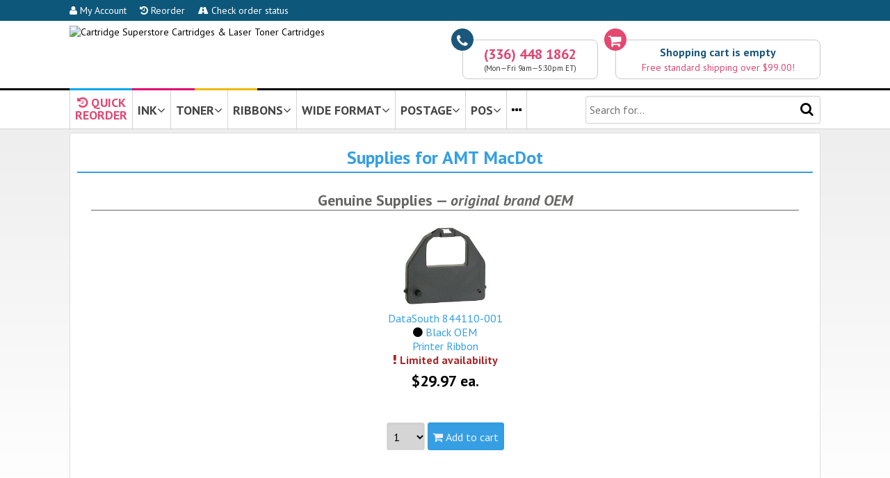

--- FILE ---
content_type: application/javascript
request_url: https://www.priceless-inkjet.com/TEMPLATES/2015picink/f.js
body_size: 3985
content:
var topNaviDivShown = null;
var topNaviHideTimer;
var cartUpdatedCloseTimer;

// for browsers which do not support console.log, define it and do nothing (i.e. IE only supports console.log when in dev mode)
var alertFallback = false;
if (typeof console === "undefined" || typeof console.log === "undefined") {
     console = {};
     if (alertFallback) {
         console.log = function(msg) {
              //alert(msg);
         };
     } else {
         console.log = function() {};
     }
}

function updateCartTotals() {
    
    // hide slide down cart, if currently visible
    cartUpdatedSlideDownHide();
    
    $.getJSON("/index-actions.php?cart-json=1",
        function(data) {
			var error = 0;
			
			var subTotal = 0;
            var shippingAmount = 0;
            var discountAmount = 0;
            var taxAmount = 0;
            var totalNoTaxAmount = 0;
			var itemCount = 0;
			var lineCount = 0;
            var qualifiesForFreeStandardShipping = 0;
			
			$.each(data, function(id, data1) {
				if (!error) {
                
                    /*{"subTotal":"1008.06","itemCount":58,"itemDetail":[{"productId":"product46363","description":"Brother LC61C Compatible InkJet Cartridge","undiscountedUnitPrice":"2.97","unitPrice":"2.97","qty":5,"undiscountedAmount":"14.85","amount":"14.85","ratecard":"PIC","hasDiscount":0},{"productId":"product40881","description":"Ricoh 411880 Compatible Laser Toner Cartridge","undiscountedUnitPrice":"62.97","unitPrice":"62.97","qty":3,"undiscountedAmount":"188.91","amount":"188.91","ratecard":"PIC","hasDiscount":0},{"productId":"product798","description":"<font color='#FF0033'>A Pack of 2<\/font> Hewlett Packard HP 51645A ( HP 45 ) Regular Black Professionally Remanufactured Inkjet Cartridges","undiscountedUnitPrice":"17.97","unitPrice":"17.97","qty":4,"undiscountedAmount":"71.88","amount":"71.88","ratecard":"PIC","hasDiscount":0},{"productId":"product21073","description":"Canon 1379A006AA Laser Toner Cartridges","undiscountedUnitPrice":"51.97","unitPrice":"51.97","qty":1,"undiscountedAmount":"51.97","amount":"51.97","ratecard":"PIC","hasDiscount":0},{"productId":"product64942","description":"Brother LC105M Compatible InkJet Cartridge","undiscountedUnitPrice":"5.57","unitPrice":"5.57","qty":7,"undiscountedAmount":"38.99","amount":"38.99","ratecard":"PIC","hasDiscount":0},{"productId":"product64941","description":"Brother LC105C Compatible InkJet Cartridge","undiscountedUnitPrice":"5.57","unitPrice":"5.57","qty":2,"undiscountedAmount":"11.14","amount":"11.14","ratecard":"PIC","hasDiscount":0},{"productId":"product64943","description":"Brother LC105Y Compatible InkJet Cartridge","undiscountedUnitPrice":"5.57","unitPrice":"5.57","qty":7,"undiscountedAmount":"38.99","amount":"38.99","ratecard":"PIC","hasDiscount":0},{"productId":"product64944","description":"Brother LC1053PKS Compatible InkJet Cartridge Combo Pack","undiscountedUnitPrice":"15.97","unitPrice":"15.97","qty":6,"undiscountedAmount":"95.82","amount":"95.82","ratecard":"PIC","hasDiscount":0},{"productId":"product64945","description":"Brother LC107BK Compatible InkJet Cartridge","undiscountedUnitPrice":"5.57","unitPrice":"5.57","qty":2,"undiscountedAmount":"11.14","amount":"11.14","ratecard":"PIC","hasDiscount":0},{"productId":"product65690","description":"Brother LC103BK Compatible InkJet Cartridge","undiscountedUnitPrice":"4.97","unitPrice":"4.97","qty":1,"undiscountedAmount":"4.97","amount":"4.97","ratecard":"PIC","hasDiscount":0},{"productId":"product64946","description":"Brother LC1072PKS Compatible InkJet Cartridge Dual Pack","undiscountedUnitPrice":"9.97","unitPrice":"9.97","qty":3,"undiscountedAmount":"29.91","amount":"29.91","ratecard":"PIC","hasDiscount":0},{"productId":"product65693","description":"Brother LC103Y Compatible InkJet Cartridge","undiscountedUnitPrice":"3.97","unitPrice":"3.97","qty":2,"undiscountedAmount":"7.94","amount":"7.94","ratecard":"PIC","hasDiscount":0},{"productId":"product25459","description":"Kyocera Mita 37085011 Compatible Laser Toner Cartridge","undiscountedUnitPrice":"31.97","unitPrice":"31.97","qty":2,"undiscountedAmount":"63.94","amount":"63.94","ratecard":"PIC","hasDiscount":0},{"productId":"product24909","description":"Brother TN-570 ( Brother TN570 ) Compatible Laser Toner Cartridge","undiscountedUnitPrice":"26.97","unitPrice":"26.97","qty":4,"undiscountedAmount":"107.88","amount":"107.88","ratecard":"PIC","hasDiscount":0},{"productId":"product61316","description":"Brother TN-530 ( Brother TN530 ) Compatible Laser Toner Cartridge","undiscountedUnitPrice":"24.97","unitPrice":"24.97","qty":6,"undiscountedAmount":"149.82","amount":"149.82","ratecard":"PIC","hasDiscount":0},{"productId":"product19671","description":"Hewlett Packard HP C9369WN ( HP 99 ) InkJet Cartridge","undiscountedUnitPrice":"39.97","unitPrice":"39.97","qty":3,"undiscountedAmount":"119.91","amount":"119.91","ratecard":"PIC","hasDiscount":0}],"discount":"0.00"}*/
                
                    if (id == "error") { alert("Error: " + data1); error = 1; }
                    
                    else if (id == "subTotal") { subTotal = data1; $('.cartSubtotalAmount').html('$' + subTotal); }
                    else if (id == "shippingAmount") { shippingAmount = data1; $('.cartShippingAmount').html('$' + shippingAmount); }
                    else if (id == "discountAmount") { discountAmount = data1; $('.cartDiscountAmount').html('$' + discountAmount); }
                    else if (id == "taxAmount") { taxAmount = data1; $('.cartTaxAmount').html('$' + taxAmount); }
                    else if (id == "totalNoTaxAmount") { totalNoTaxAmount = data1; $('.cartTotalNoTaxAmount').html('$' + totalNoTaxAmount); }
                    else if (id == "qualifiesForFreeStandardShipping") { qualifiesForFreeStandardShipping = data1; }
                    
                    else if (id == "itemCount") { itemCount = data1; }
                    
                    else if (id == "currentShippingMethodId") {
                        $('#cartShippingMethodSelect_id' + data1).prop('selected', true);
                    }
                    else if (id == "shippingMethods") {
                        
                        $('#cartShippingMethodSelect').find('option').remove();
                        
                        $.each(data1, function(shippingMethodId, shippingMehtodData) {
                            shippingMethodName = null;
                            shippingMethodNameNoPrice = null;
                            shippingMethodPriceCaption = null;
                            shippingMethodPrice = null;
                            shippingMethodMaxDays = null;
                            console.log(shippingMehtodData);
                            $.each(shippingMehtodData, function(colId, colValue) {
                                if (colId == "name") { shippingMethodName = colValue; }
                                if (colId == "nameNoPrice") { shippingMethodNameNoPrice = colValue; }
                                if (colId == "priceCaption") { shippingMethodPriceCaption = colValue; }
                                if (colId == "price") { qty = shippingMethodPrice; }
                                if (colId == "maxDays") { shippingMethodMaxDays = colValue; }
                            });
                            
                            //var shippingMethodName = $("#hackdiv").html(shippingMethodName).text();
                            var shippingMethodName = shippingMethodName.replace("&mdash;", "—");
                            
                            $('#cartShippingMethodSelect').append($('<option>', {
                                value: shippingMethodId,
                                id: "cartShippingMethodSelect_id" + shippingMethodId,
                                text: shippingMethodName
                            }));
                        
                        });
                        
                    }
                    else if (id == "itemDetail") {
                        
                        $.each(data1, function(rowId, rowData) {
                            
                            // new row
                            var v_productId = null;
                            var v_description = null;
                            var v_unitPrice = null;
                            var v_qty = null;
                            var v_amount = null;
                            
                            $.each(rowData, function(colId, colValue) {
                                if (colId == "productId") { v_productId = colValue; }
                                if (colId == "description") { v_description = colValue; }
                                if (colId == "unitPrice") { v_unitPrice = colValue; }
                                if (colId == "qty") { v_qty = colValue; }
                                if (colId == "amount") { v_amount = colValue; }
                            });
                                    
                            if ((v_productId == null) || (v_description == null) || (v_unitPrice == null) || (v_qty == null) || (v_amount == null) ) {
                                // some values are still null... invalid record
                            } else {
                                $('#cartUnitPrice_' + v_productId).html('$' + v_unitPrice);
                                $('#cartQty_' + v_productId).html(v_qty);
                                $('#cartAmount_' + v_productId).html('$' + v_amount);
                                
                            }
                            
                        });
                        
                    }
                    
                    
				}
			});
			
            // update brief cart
            if (parseInt(itemCount) > 0) {
                $('#bandTopCart_itemCount').html(itemCount);
                if (parseInt(itemCount) == 1) { $('#bandTopCart_itemCaption').html('item'); } else { $('#bandTopCart_itemCaption').html('items'); }
                $('#bandTopCart_subtotal').html('$' + subTotal);
                $('#bandTopCart_nonempty').show();
                $('#bandTopCart_empty').hide();
                //if (parseInt(shippingAmount) > 0) {
                if (parseInt(qualifiesForFreeStandardShipping) > 0) {
                    $('#bandTopCart_shippingNotYetFree').hide();
                    $('#bandTopCart_shippingIsFree').show();
                } else {
                    $('#bandTopCart_shippingNotYetFree').show();
                    $('#bandTopCart_shippingIsFree').hide();
                }
            } else {
                $('#bandTopCart_nonempty').hide();
                $('#bandTopCart_empty').show();
            }
            
            // show the cartupdatedslidedown
			cartUpdatedSlideDownShow(1000);
            cartUpdatedSlideDownCloseSchedule();
		}
	);
    
}

$(window).scroll(function() {
    clearTimeout(cartUpdatedCloseTimer);
    cartUpdatedCloseTimer = setTimeout(cartUpdatedSlideDownClose, 1000);
});

function cartUpdatedSlideDownShow() {
    clearTimeout(cartUpdatedCloseTimer);
    
    if ( (typeof cssPageId !== 'undefined') && (cssPageId == 'cart') ) {
        $('#cartUpdatedSlideDown_goToCartButton').hide();
    } else {
        $('#cartUpdatedSlideDown_goToCartButton').show();
    }
    
    $('.cartUpdatedSlideDown').slideDown();
}

function cartUpdatedSlideDownClose() {
    clearTimeout(cartUpdatedCloseTimer);
    $('.cartUpdatedSlideDown').slideUp();
}

function cartUpdatedSlideDownCloseSchedule() {
    clearTimeout(cartUpdatedCloseTimer);
    cartUpdatedCloseTimer = setTimeout(cartUpdatedSlideDownClose, 5000);
}

function cartUpdatedSlideDownHide() {
    clearTimeout(cartUpdatedCloseTimer);
    $('.cartUpdatedSlideDown').hide();
}

function qtyChange(b) {
    $('.buttonDivAddToCartInCart[productId=' + $(b).attr('productId') + ']').removeClass('buttonDivAddToCartInCart').addClass('buttonDivAddToCart');
}

function qtyInc(b) {
    var q = $('#qty_' + $(b).attr('productId')).val();
    q = parseInt(q) + 1;
    if (q > 99) { q = 99; }
    $('#qty_' + $(b).attr('productId')).val(q);
    qtyChange(b);
}

function qtyDec(b) {
    var q = $('#qty_' + $(b).attr('productId')).val();
    q = parseInt(q) - 1;
    if (q < 1) { q = 1; }
    $('#qty_' + $(b).attr('productId')).val(q);
    qtyChange(b);
}

function selectShippingMethod(s) {

    $.getJSON("/index-actions.php?setShippingMethod=" + encodeURIComponent($(s).val()),
		function(data) {
            _ownalytics_uievent = true;
            updateCartTotals();
            return true;        
        }
	);
    
}

function removeFromCart(productId) {

    var inventoryId = '';

    $.getJSON("/index-actions.php?f=updateCart&action=add&qty=0&productId=" + encodeURIComponent(productId) + "&inventoryId=" + encodeURIComponent(inventoryId),
		function(data) {
            _ownalytics_uievent = true;
            updateCartTotals();
            $('#cartRow_' + productId).fadeOut(1000);
            
            cartProductCount--;
            if (!cartProductCount) { $('#mycartShippingMethodsDiv').delay(1000).hide(0); $('#mycartMainDiv').delay(1000).hide(0); $('#mycartEmptyDiv').delay(1000).fadeIn(500); }
            
            return true;
		}
	);
        

}

function addToCart(b) {
    addToCartWithIndex(b, '', false);
}

function addToCartScrollSuggestedOnPdp(b) {
    addToCartWithIndex(b, '', true);
}

// used when on the same page we have multiple instances of the same productId (i.e. order history page may have that)
function addToCartWithIndex(b, qtyIndex, scrollSuggestedOnPdp) {
    var productId = $(b).attr('productId');
    if (qtyIndex == '') {
        var qtyToAdd = $('#qty_' + $(b).attr('productId')).val();
    } else {
        var qtyToAdd = $('#qty_' + $(b).attr('productId') + '_' + qtyIndex).val();
    }
    var inventoryId = '';
    var error = false;
    
    qtyToAdd = parseInt(qtyToAdd);
    if (qtyToAdd < 1) { qtyToAdd = 1; }
    
    $(b).hide().removeClass('buttonDivAddToCart').addClass('buttonDivAddToCartInCart').fadeIn(1000);
    
    $.getJSON("/index-actions.php?f=updateCart&action=add&qty=" + encodeURIComponent(qtyToAdd) + "&productId=" + encodeURIComponent(productId) + "&inventoryId=" + encodeURIComponent(inventoryId),
		function(data) {
        
            _ownalytics_uievent = true;
            
		    var newCartAmount = null;
            var newCartItemCount = null;
			
			if (typeof(data) != 'object') {
                location.href = '/index-actions.php?reportError=917x001';
				return false;
			}
			$.each(data, function(i, val) {
				if (i == "error") { error = val; }
				else if (i == "cartItemCount") { newCartItemCount = val; }
				else if (i == "cartAmount") { newCartAmount = val; }
			});
			
            $.getJSON("/piwarehouseAnalytics.php" + "?p=" + encodeURIComponent('{"queryString":"f=addtocart&data=' + qtyToAdd + '-' + productId + '-' + inventoryId + '"}'), function(data) { } );
			
			if (error) { 
                location.href = '/index-actions.php?reportError=917x002';
				return false;
            }
            
            updateCartTotals();
            
            if (scrollSuggestedOnPdp) {
                $('#productDescriptionSpecs').slideUp(500);
                $('#productDescriptionSpecsLower').html($('#productDescriptionSpecs').html());
            }
            
            return true;
		}
	);
    
    
}



function removeFromMySupplies(b) {
    var productId = $(b).attr('productId');
    var error = false;
    
    $.getJSON("/index-actions.php?f=updateCart&action=removeFromLocker&productId=" + encodeURIComponent(productId),
		function(data) {
        
            _ownalytics_uievent = true;
            
		    var result = null;
            var error = null;
			
			if (typeof(data) != 'object') {
				return false;
			}
			$.each(data, function(i, val) {
				if (i == "error") { error = val; }
				else if (i == "result") { result = val; }
			});
			
            if (error) {
				location.href = '/index-actions.php?reportError=917x003';
				return false;
			}
            
            $('#mysupplies_product_' + productId).fadeOut(1000);
            favoriteProductCount--;
            if (!favoriteProductCount) { $('#mysuppliesEmptyDiv').delay(1000).fadeIn(500); }
            
            return true;
		}
	);
    
}

function addToMySupplies(b) {
    var productId = $(b).attr('productId');
    var error = false;
    
    $(b).hide().removeClass('buttonDivAddToMySupplies').addClass('buttonDivInMySupplies').fadeIn(1000);
    
    $.getJSON("/index-actions.php?f=updateCart&action=addToLocker&productId=" + encodeURIComponent(productId),
		function(data) {
            
            _ownalytics_uievent = true;
            
		    var result = null;
            var error = null;
			
			if (typeof(data) != 'object') {
				return false;
			}
			$.each(data, function(i, val) {
				if (i == "error") { error = val; }
				else if (i == "result") { result = val; }
			});
			
            if (error) {
				location.href = '/index-actions.php?reportError=917x004';
				return false;
			}
            
            return true;
		}
	);
    
}

function topNaviBrandSelect(s) {
    location.href = '/printers/' + $(s).val() + '/' + $(s).attr('category');
}

function topNaviBrandSelectWithRoot(root, s) {
    location.href = root + 'printers/' + $(s).val() + '/' + $(s).attr('category');
}

function cancelHideTopNaviDiv() {
    clearTimeout(topNaviHideTimer);
}

function showTopNaviDiv(id) {
    clearTimeout(topNaviHideTimer);
    
    $('.topNaviButton').removeClass('topNaviButtonHover');
    
    // if user clicked the menu button and there is a div shown, hide it
    if (topNaviDivShown === id) { hideTopNaviDivs(); return true; } 
    
    $('.topNaviDiv').hide();
    $('#topNaviButton_' + id).addClass('topNaviButtonHover');
    
    if (topNaviDivShown === null) {
        $('#topNaviDiv_' + id).slideDown(500);
    } else {
        $('#topNaviDiv_' + id).show();
    }
    
    if (typeof _ownalyticsui === "function") { _ownalyticsui("showTopNaviDiv-" + id); }
    
    topNaviDivShown = id;
    
    return true;
}

function hideTopNaviDivsDo() {
    $('.topNaviButton').removeClass('topNaviButtonHover', 300);
    $('.topNaviDiv').fadeOut(300);
    topNaviDivShown = null;
    return false;
}


function hideTopNaviDivs() {
    clearTimeout(topNaviHideTimer);
    topNaviHideTimer = setTimeout(hideTopNaviDivsDo, 500);
    return true;
}

var hamburgerMenuOpen = false;
function openHamburgerMenu() {
    if (hamburgerMenuOpen === true) { closeHamburgerMenu(); return true; }
    $('#bandTopNaviHamburgerMenu').slideDown(500);
    $('#bandTopHamburgerButtonTheHamburger').addClass('bandTopHamburgerButtonOn');
    hamburgerMenuOpen = true;
    return true;
}

function closeHamburgerMenu() {
    if (hamburgerMenuOpen === false) { return true; }
    $('#bandTopNaviHamburgerMenu').slideUp(500);
    $('#bandTopHamburgerButtonTheHamburger').removeClass('bandTopHamburgerButtonOn');
    hamburgerMenuOpen = false;
    return true;
}

function startNotifyOnAvailabilityForm() {
    $('#pdpProductNotifyOnAvailabilityDivMessage').hide();
    $('#pdpProductNotifyOnAvailabilityDivForm').fadeIn(1000);
}
function submitNotifyOnAvailabilityForm() {
    $.getJSON("/index-actions.php?notify-availability=" + encodeURIComponent($('#pdpProductNotifyOnAvailability_contact').val()) + "&product=" + encodeURIComponent($('#pdpProductNotifyOnAvailability_productId').val()),
        function(data) {
            $('#pdpProductNotifyOnAvailabilityDivForm').hide();
            $('#pdpProductNotifyOnAvailabilityDivConfirm').fadeIn(1000);
		}
	);
}
